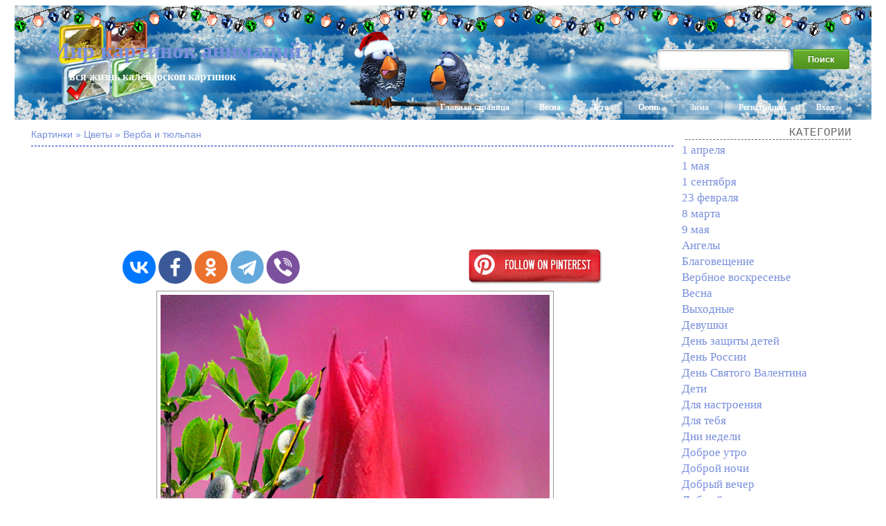

--- FILE ---
content_type: text/html; charset=UTF-8
request_url: https://you-images.ru/%D0%B2%D0%B5%D1%80%D0%B1%D0%B0-%D0%B8-%D1%82%D1%8E%D0%BB%D1%8C%D0%BF%D0%B0%D0%BD/
body_size: 6537
content:
<!DOCTYPE html>
<html xmlns="http://www.w3.org/1999/xhtml" dir="ltr" lang="ru-RU">

<head>
<meta http-equiv="Content-Type" content="text/html; charset=UTF-8" />
<meta name="google-site-verification" content="syaCLunY9sWj8APwcIkGYE76eJrj0G6ctjAqpDgmDKM" />

<title>Верба и тюльпан - Мир картинок анимаций !</title>
<meta name="description" content="Красивые картинки анимации, а также Верба и тюльпан - это самые необыкновенные оживающие изображения !">

<link rel="shortcut icon" href="https://you-images.ru/wp-content/themes/fluid-blogging/favicon.ico" type="image/x-icon" />
<link rel="stylesheet" href="https://you-images.ru/wp-content/themes/fluid-blogging/style.css" type="text/css" media="screen" />
<link rel="pingback" href="https://you-images.ru/xmlrpc.php" />
<link rel='stylesheet' id='style-css'  href='https://you-images.ru/wp-content/plugins/simple-google-recaptcha/style.css?v=2.9&#038;ver=3.4.1' type='text/css' media='all' />
<script type='text/javascript' src='https://you-images.ru/wp-content/themes/fluid-blogging/js/jquery-3.3.1.min.js?ver=3.4.1'></script>
<script type='text/javascript'>
/* <![CDATA[ */
var sgr_recaptcha = {"site_key":"6Le59zIUAAAAAOsc2mfGXArgPHQNqYSSw23K5PVY"};
/* ]]> */
</script>
<script type='text/javascript' src='https://you-images.ru/wp-content/plugins/simple-google-recaptcha/main.js?v=2.9&#038;ver=3.4.1'></script>
<script type='text/javascript' src='https://www.google.com/recaptcha/api.js?hl=ru_RU&#038;onload=sgr&#038;render=explicit&#038;ver=3.4.1'></script>
<link rel='canonical' href='https://you-images.ru/%d0%b2%d0%b5%d1%80%d0%b1%d0%b0-%d0%b8-%d1%82%d1%8e%d0%bb%d1%8c%d0%bf%d0%b0%d0%bd/' />
</head>

<body>
<div id="center-box">
<div id="left-box">
<div id="new-year">
<div class="name-site"><a href="https://you-images.ru">Мир картинок анимаций !</a><div class="descr">- вся жизнь калейдоскоп картинок</div></div>
<div class="navlist">
	<a href="https://you-images.ru" rel="nofollow">Главная страница</a>
	<a href="/?s=%D0%92%D0%B5%D1%81%D0%BD%D0%B0">Весна</a>
	<a href="/?s=%D0%9B%D0%B5%D1%82%D0%BE">Лето</a>
	<a href="/?s=%D0%9E%D1%81%D0%B5%D0%BD%D1%8C">Осень</a>
	<a href="/?s=%D0%97%D0%B8%D0%BC%D0%B0">Зима</a>
		<a href="https://you-images.ru/wp-login.php?action=register">Регистрация</a>	<a href="https://you-images.ru/wp-login.php">Вход</a></div>
<div class="search"><form method="get" id="searchform" action="https://you-images.ru/">
<label class="hidden" for="s"></label>
<table><tr>
<td><input type="text" id="text" name="s" value=""></td>
<td><input type="submit" id="submit" name="submit" value="Поиск"></td>
</tr></table>
</form></div>
</div>
</div>
</div>

<div id="wrapper">

   <div id="bd">
	<div id="yui-main">
	<div class="yui-b"><div class="yui-g">


	<h2 class="posttitle">Картинки » Цветы » Верба и тюльпан</h2>
<hr class="hrpage"><br>

		<div class="post" id="post-79394">

<div align="center">
<script async src="//pagead2.googlesyndication.com/pagead/js/adsbygoogle.js"></script>
<!-- Size 920x120 -->
<ins class="adsbygoogle"
     style="display:inline-block;width:980px;height:120px"
     data-ad-client="ca-pub-6271120934147316"
     data-ad-slot="2140144781"></ins>
<script>
(adsbygoogle = window.adsbygoogle || []).push({});
</script>

</div>
<table width="100%" cellspacing="1"><tr>
<td align="center">
<!-- Social -->
<script src="https://you-images.ru/wp-content/themes/fluid-blogging/js/share.js"></script>
<div class="ya-share2" data-curtain data-size="l" data-shape="round" data-services="vkontakte,facebook,odnoklassniki,telegram,viber"></div>
<!-- /Social -->
</td>
<td align="center">
<a rel="nofollow" onclick="window.open(this.href,this.target,'width=760,height=640'); return false;" href="//www.pinterest.com/pin/create/button/?url=you-images.ru/%D0%B2%D0%B5%D1%80%D0%B1%D0%B0-%D0%B8-%D1%82%D1%8E%D0%BB%D1%8C%D0%BF%D0%B0%D0%BD/&media=https://you-images.ru/wp-content/uploads/2022/11/17/577854395.jpg&description=%D0%92%D0%B5%D1%80%D0%B1%D0%B0+%D0%B8+%D1%82%D1%8E%D0%BB%D1%8C%D0%BF%D0%B0%D0%BD"><img src="/wp-content/themes/fluid-blogging/images/pinterest.png" height="60"></a>
</td>
</tr></table>

			<div class="entry">

<div align="center"><img style="display:none;" src="https://you-images.ru/wp-content/uploads/2022/11/17/577854395.jpg" alt="Верба и тюльпан"></div><div align="center"><img src="/wp-content/uploads/2022/11/17/577854395.gif" alt="Верба и тюльпан"></div>
		
			<p class="postmetadata" style="padding-top: 5px;" align="center">
			<span class="date">17 Ноябрь, 2022</span> | Просмотров: 1075
					</p>

<div align="center"></div><br>

<div id="showurls" style="display: none;"><table align="center">
<tr><td><b>HTML img:</b></td><td><textarea id="html-img" rows="3" cols="70" onclick="this.select()"></textarea></td></tr>
<tr><td><b>HTML link:</b></td><td><textarea id="html-link" rows="3" cols="70" onclick="this.select()"></textarea></td></tr>
<tr><td><b>BBCode:</b></td><td><textarea id="bbcode" rows="3" cols="70" onclick="this.select()"></textarea></td></tr>
<tr><td><b>Link JPG:</b></td><td><textarea id="link-jpg" rows="2" cols="70" onclick="this.select()"></textarea></td></tr>
</table></div>
<center id="showurl"><a href="#" class="urls" onclick="return false;">Ссылки для блогов, форумов...</a></center>
<center id="hidenax"><a href="#" class="urls" onclick="return false;">Скрыть ссылки</a></center>
<script type="text/javascript">
$(document).ready(function() {$('#showurl').click(function(){$('#showurls').show('slow'); $('#showurl').hide('fast'); $('#hidenax').show('fast');}); $('#hidenax').click(function(){$('#showurls').hide('slow'); $('#hidenax').hide('fast'); $('#showurl').show('fast');});});
document.getElementById('html-img').value='<img src="https://you-images.ru/wp-content/uploads/2022/11/17/577854395.jpg" alt="Верба и тюльпан">';
document.getElementById('html-link').value='<a href="'+location.href+'">Верба и тюльпан</a>';
document.getElementById('bbcode').value='[url='+location.href+'][img]https://you-images.ru/wp-content/uploads/2022/11/17/577854395.jpg[/img][/url]';
document.getElementById('link-jpg').value='https://you-images.ru/wp-content/uploads/2022/11/17/577854395.jpg';
</script>

<div class="info">< Предыдущие ... Следующие ></div><hr class="hrinfo">
<table width="100%" border="0" style="margin-top: 1px;"><tr><td class="preview_info"><a href="https://you-images.ru/%d0%bf%d1%83%d1%81%d1%82%d1%8c-%d0%b1%d1%83%d0%b4%d0%b5%d1%82-%d0%bf%d1%80%d0%b5%d0%ba%d1%80%d0%b0%d1%81%d0%bd%d1%8b%d0%bc-%d0%ba%d0%b0%d0%b6%d0%b4%d0%be%d0%b5-%d0%bc%d0%b3%d0%bd%d0%be%d0%b2%d0%b5/"><img style="width:200px;" src="https://you-images.ru/wp-content/uploads/2018/09/02/1f91f93e-09f6-497a-ac36-28ae407e8a03.jpg" alt="Пусть будет прекрасным каждое мгновение..."></a><li><a class="link_info" href="https://you-images.ru/%d0%bf%d1%83%d1%81%d1%82%d1%8c-%d0%b1%d1%83%d0%b4%d0%b5%d1%82-%d0%bf%d1%80%d0%b5%d0%ba%d1%80%d0%b0%d1%81%d0%bd%d1%8b%d0%bc-%d0%ba%d0%b0%d0%b6%d0%b4%d0%be%d0%b5-%d0%bc%d0%b3%d0%bd%d0%be%d0%b2%d0%b5/">Пусть будет прекрасным каждое мгновение...</a></li></td><td class="preview_info"><a href="https://you-images.ru/%d1%85%d1%80%d0%b8%d0%b7%d0%b0%d0%bd%d1%82%d0%b5%d0%bc%d1%8b-%d0%b2-%d0%b7%d0%b0%d0%bf%d0%b0%d1%85%d0%b5-%d0%b2%d0%b0%d1%88%d0%b5%d0%bc-%d0%bf%d1%80%d0%b8%d1%8e%d1%82%d0%b8%d0%bb%d0%b0%d1%81%d1%8c/"><img style="width:200px;" src="https://you-images.ru/wp-content/uploads/2018/08/02/c4f63796-9e32-415b-8d0d-07e952b45f5d.jpg" alt="Хризантемы, в запахе Вашем приютилась осень"></a><li><a class="link_info" href="https://you-images.ru/%d1%85%d1%80%d0%b8%d0%b7%d0%b0%d0%bd%d1%82%d0%b5%d0%bc%d1%8b-%d0%b2-%d0%b7%d0%b0%d0%bf%d0%b0%d1%85%d0%b5-%d0%b2%d0%b0%d1%88%d0%b5%d0%bc-%d0%bf%d1%80%d0%b8%d1%8e%d1%82%d0%b8%d0%bb%d0%b0%d1%81%d1%8c/">Хризантемы, в запахе Вашем приютилась осень</a></li></td><td class="preview_info"><a href="https://you-images.ru/%d0%b0%d0%bd%d0%b8%d0%bc%d0%b0%d1%86%d0%b8%d1%8f-%d0%bb%d0%b8%d0%bb%d0%b8%d1%8f/"><img style="width:200px;" src="https://you-images.ru/wp-content/uploads/2018/08/01/04f45816-b48e-499b-8f4b-a5cdae811b81.jpg" alt="Анимация лилия"></a><li><a class="link_info" href="https://you-images.ru/%d0%b0%d0%bd%d0%b8%d0%bc%d0%b0%d1%86%d0%b8%d1%8f-%d0%bb%d0%b8%d0%bb%d0%b8%d1%8f/">Анимация лилия</a></li></td><td class="preview_info"><a href="https://you-images.ru/%d0%ba%d1%80%d0%b0%d1%81%d0%b8%d0%b2%d1%8b%d0%b9-%d0%ba%d1%80%d0%b0%d1%81%d0%bd%d1%8b%d0%b9-%d1%86%d0%b2%d0%b5%d1%82%d0%be%d0%ba-%d0%b4%d0%bb%d1%8f-%d1%82%d0%b5%d0%b1%d1%8f/"><img style="width:200px;" src="https://you-images.ru/wp-content/uploads/2018/08/01/b143e5b9-42ab-4d9b-bb55-67bad9dda096.jpg" alt="Красивый красный цветок для тебя !"></a><li><a class="link_info" href="https://you-images.ru/%d0%ba%d1%80%d0%b0%d1%81%d0%b8%d0%b2%d1%8b%d0%b9-%d0%ba%d1%80%d0%b0%d1%81%d0%bd%d1%8b%d0%b9-%d1%86%d0%b2%d0%b5%d1%82%d0%be%d0%ba-%d0%b4%d0%bb%d1%8f-%d1%82%d0%b5%d0%b1%d1%8f/">Красивый красный цветок для тебя !</a></li></td></tr></table>
<div class="info">Время года - Зима</div><hr class="hrinfo">
<table width="100%" border="0" style="margin-top: 1px;"><tr><td class="preview_info"><a href="https://you-images.ru/%d0%b7%d0%b8%d0%bc%d0%b0-%d0%bd%d0%b5%d0%b4%d0%b0%d1%80%d0%be%d0%bc-%d0%b7%d0%bb%d0%b8%d1%82%d1%81%d1%8f/"><img style="width:200px;" src="https://you-images.ru/wp-content/uploads/2020/02/26/17259b45-5188-4af3-8bb6-d48b7a4c4074.jpg" alt="Зима недаром злится..."></a><li><a class="link_info" href="https://you-images.ru/%d0%b7%d0%b8%d0%bc%d0%b0-%d0%bd%d0%b5%d0%b4%d0%b0%d1%80%d0%be%d0%bc-%d0%b7%d0%bb%d0%b8%d1%82%d1%81%d1%8f/">Зима недаром злится...</a></li></td><td class="preview_info"><a href="https://you-images.ru/%d0%b7%d0%b4%d1%80%d0%b0%d0%b2%d1%81%d1%82%d0%b2%d1%83%d0%b9-%d0%b7%d0%b8%d0%bc%d1%83%d1%88%d0%ba%d0%b0-%d0%b7%d0%b8%d0%bc%d0%b0-3/"><img style="width:200px;" src="https://you-images.ru/wp-content/uploads/2018/11/30/94d533b7-1f45-4d98-98a0-e561ca4534e1.jpg" alt="Здравствуй зимушка - зима !"></a><li><a class="link_info" href="https://you-images.ru/%d0%b7%d0%b4%d1%80%d0%b0%d0%b2%d1%81%d1%82%d0%b2%d1%83%d0%b9-%d0%b7%d0%b8%d0%bc%d1%83%d1%88%d0%ba%d0%b0-%d0%b7%d0%b8%d0%bc%d0%b0-3/">Здравствуй зимушка - зима !</a></li></td><td class="preview_info"><a href="https://you-images.ru/%d0%b2%d0%be%d1%82-%d0%b8-%d0%b7%d0%b8%d0%bc%d0%b0-%d0%bd%d0%b0%d1%81%d1%82%d1%83%d0%bf%d0%b8%d0%bb%d0%b0/"><img style="width:200px;" src="https://you-images.ru/wp-content/uploads/2023/01/08/0_fc6ec_fba887ad_orig.jpg" alt="Вот и зима наступила !"></a><li><a class="link_info" href="https://you-images.ru/%d0%b2%d0%be%d1%82-%d0%b8-%d0%b7%d0%b8%d0%bc%d0%b0-%d0%bd%d0%b0%d1%81%d1%82%d1%83%d0%bf%d0%b8%d0%bb%d0%b0/">Вот и зима наступила !</a></li></td><td class="preview_info"><a href="https://you-images.ru/%d0%ba%d0%b0%d1%80%d1%82%d0%b8%d0%bd%d0%ba%d0%b8-%d0%bd%d0%b0-%d1%82%d0%b5%d0%bc%d1%83-%d0%b7%d0%b8%d0%bc%d0%b0-%d1%81-%d0%bd%d0%b0%d0%b4%d0%bf%d0%b8%d1%81%d1%8f%d0%bc%d0%b8/"><img style="width:200px;" src="https://you-images.ru/wp-content/uploads/2020/01/26/373ebc56-e898-403e-9dc6-3b39500c843c.jpg" alt="Картинки на тему зима с надписями"></a><li><a class="link_info" href="https://you-images.ru/%d0%ba%d0%b0%d1%80%d1%82%d0%b8%d0%bd%d0%ba%d0%b8-%d0%bd%d0%b0-%d1%82%d0%b5%d0%bc%d1%83-%d0%b7%d0%b8%d0%bc%d0%b0-%d1%81-%d0%bd%d0%b0%d0%b4%d0%bf%d0%b8%d1%81%d1%8f%d0%bc%d0%b8/">Картинки на тему зима с надписями</a></li></td></tr></table>

			</div>
		</div>

	<div id="commentsarea">


<!-- You can start editing here. -->


			<!-- If comments are open, but there are no comments. -->

	 


<h3 id="respond">Обсуждение по теме:</h3>


<form action="https://you-images.ru/wp-comments-post.php" method="post" id="commentform">


<p><input type="text" name="author" id="author" value="" size="22" tabindex="1" aria-required='true' />
<label for="author"><small>Имя (обязательно)</small></label></p>

<p><input type="text" name="email" id="email" value="" size="22" tabindex="2" aria-required='true' />
<label for="email"><small>E-Mail (не публикуется) (обязательно)</small></label></p>


<p><textarea name="comment" id="comment" cols="100%" rows="7" tabindex="4"></textarea></p>

<input id="spam-filter" type="text" value="79394" name="0JLQtdGA0LHQsCDQuCDRgtGO0LvRjNC/0LDQvQ==">
<style>#spam-filter {display:none;}</style>

<p><input name="submit" type="submit" id="submit" tabindex="5" value="Добавить комментарий" />
<input type="hidden" name="comment_post_ID" value="79394" />
</p>

</form>



<br clear="all"/><br/>

</div>
	
</div>
</div>
	</div>

<div id="sidebar">

	
<h6>Категории</h6>	<li class="cat-item cat-item-115"><a href="https://you-images.ru/category/april-1/" title="1 апреля">1 апреля</a>
</li>
	<li class="cat-item cat-item-30"><a href="https://you-images.ru/category/may-1/" title="1 мая">1 мая</a>
</li>
	<li class="cat-item cat-item-80"><a href="https://you-images.ru/category/september-1/" title="1 сентября">1 сентября</a>
</li>
	<li class="cat-item cat-item-110"><a href="https://you-images.ru/category/february-23/" title="23 февраля">23 февраля</a>
</li>
	<li class="cat-item cat-item-109"><a href="https://you-images.ru/category/march-8/" title="8 марта">8 марта</a>
</li>
	<li class="cat-item cat-item-1"><a href="https://you-images.ru/category/may-9/" title="9 мая">9 мая</a>
</li>
	<li class="cat-item cat-item-19"><a href="https://you-images.ru/category/angels/" title="Ангелы">Ангелы</a>
</li>
	<li class="cat-item cat-item-298"><a href="https://you-images.ru/category/annunciation/" title="Благовещение">Благовещение</a>
</li>
	<li class="cat-item cat-item-12"><a href="https://you-images.ru/category/palm-sunday/" title="Вербное воскресенье">Вербное воскресенье</a>
</li>
	<li class="cat-item cat-item-25"><a href="https://you-images.ru/category/spring/" title="Весна">Весна</a>
</li>
	<li class="cat-item cat-item-16"><a href="https://you-images.ru/category/weekends/" title="Выходные">Выходные</a>
</li>
	<li class="cat-item cat-item-9"><a href="https://you-images.ru/category/girls/" title="Девушки">Девушки</a>
</li>
	<li class="cat-item cat-item-63"><a href="https://you-images.ru/category/childrens-day/" title="День защиты детей">День защиты детей</a>
</li>
	<li class="cat-item cat-item-70"><a href="https://you-images.ru/category/russia-day/" title="День России">День России</a>
</li>
	<li class="cat-item cat-item-108"><a href="https://you-images.ru/category/valentines-day/" title="День Святого Валентина">День Святого Валентина</a>
</li>
	<li class="cat-item cat-item-10"><a href="https://you-images.ru/category/children/" title="Дети">Дети</a>
</li>
	<li class="cat-item cat-item-23"><a href="https://you-images.ru/category/for-the-mood/" title="Для настроения">Для настроения</a>
</li>
	<li class="cat-item cat-item-8"><a href="https://you-images.ru/category/for-you/" title="Для тебя">Для тебя</a>
</li>
	<li class="cat-item cat-item-26"><a href="https://you-images.ru/category/days-of-the-week/" title="Дни недели">Дни недели</a>
</li>
	<li class="cat-item cat-item-7"><a href="https://you-images.ru/category/good-morning/" title="Доброе утро">Доброе утро</a>
</li>
	<li class="cat-item cat-item-71"><a href="https://you-images.ru/category/goodnight/" title="Доброй ночи">Доброй ночи</a>
</li>
	<li class="cat-item cat-item-13"><a href="https://you-images.ru/category/good-evening/" title="Добрый вечер">Добрый вечер</a>
</li>
	<li class="cat-item cat-item-6"><a href="https://you-images.ru/category/good-afternoon/" title="Добрый день">Добрый день</a>
</li>
	<li class="cat-item cat-item-50"><a href="https://you-images.ru/category/rain/" title="Дождь">Дождь</a>
</li>
	<li class="cat-item cat-item-24"><a href="https://you-images.ru/category/friendship/" title="Дружба">Дружба</a>
</li>
	<li class="cat-item cat-item-34"><a href="https://you-images.ru/category/animals/" title="Животные">Животные</a>
</li>
	<li class="cat-item cat-item-96"><a href="https://you-images.ru/category/health/" title="Здоровье">Здоровье</a>
</li>
	<li class="cat-item cat-item-87"><a href="https://you-images.ru/category/winter/" title="Зима">Зима</a>
</li>
	<li class="cat-item cat-item-20"><a href="https://you-images.ru/category/pictures-with-inscriptions/" title="Картинки с надписями">Картинки с надписями</a>
</li>
	<li class="cat-item cat-item-21"><a href="https://you-images.ru/category/beautiful-lettering/" title="Красивые надписи">Красивые надписи</a>
</li>
	<li class="cat-item cat-item-105"><a href="https://you-images.ru/category/epiphany/" title="Крещение">Крещение</a>
</li>
	<li class="cat-item cat-item-29"><a href="https://you-images.ru/category/summer/" title="Лето">Лето</a>
</li>
	<li class="cat-item cat-item-33"><a href="https://you-images.ru/category/love/" title="Любовь">Любовь</a>
</li>
	<li class="cat-item cat-item-81"><a href="https://you-images.ru/category/maslenitsa/" title="Масленица">Масленица</a>
</li>
	<li class="cat-item cat-item-76"><a href="https://you-images.ru/category/to-phone/" title="На телефон">На телефон</a>
</li>
	<li class="cat-item cat-item-97"><a href="https://you-images.ru/category/new-year/" title="Новый 2026 год">Новый 2026 год</a>
</li>
	<li class="cat-item cat-item-77"><a href="https://you-images.ru/category/autumn/" title="Осень">Осень</a>
</li>
	<li class="cat-item cat-item-18"><a href="https://you-images.ru/category/easter/" title="Пасха">Пасха</a>
</li>
	<li class="cat-item cat-item-11"><a href="https://you-images.ru/category/wishes-and-congratulations/" title="Пожелания и поздравления">Пожелания и поздравления</a>
</li>
	<li class="cat-item cat-item-53"><a href="https://you-images.ru/category/holiday-of-the-day/" title="Праздник дня">Праздник дня</a>
</li>
	<li class="cat-item cat-item-28"><a href="https://you-images.ru/category/greetings/" title="Приветы">Приветы</a>
</li>
	<li class="cat-item cat-item-59"><a href="https://you-images.ru/category/jokes/" title="Приколы">Приколы</a>
</li>
	<li class="cat-item cat-item-55"><a href="https://you-images.ru/category/nature/" title="Природа">Природа</a>
</li>
	<li class="cat-item cat-item-111"><a href="https://you-images.ru/category/forgiveness-sunday/" title="Прощёное воскресенье">Прощёное воскресенье</a>
</li>
	<li class="cat-item cat-item-52"><a href="https://you-images.ru/category/miscellanea/" title="Разное">Разное</a>
</li>
	<li class="cat-item cat-item-100"><a href="https://you-images.ru/category/christmas/" title="Рождество">Рождество</a>
</li>
	<li class="cat-item cat-item-326"><a href="https://you-images.ru/category/angel-day/" title="С Днем Ангела">С Днем Ангела</a>
</li>
	<li class="cat-item cat-item-38"><a href="https://you-images.ru/category/happy-birthday/" title="С Днем рождения">С Днем рождения</a>
</li>
	<li class="cat-item cat-item-45"><a href="https://you-images.ru/category/with-names/" title="С именами">С именами</a>
</li>
	<li class="cat-item cat-item-47"><a href="https://you-images.ru/category/i-miss-i-wait/" title="Скучаю, жду">Скучаю, жду</a>
</li>
	<li class="cat-item cat-item-40"><a href="https://you-images.ru/category/sweets-and-food/" title="Сладости и еда">Сладости и еда</a>
</li>
	<li class="cat-item cat-item-31"><a href="https://you-images.ru/category/thank-you/" title="Спасибо, благодарю">Спасибо, благодарю</a>
</li>
	<li class="cat-item cat-item-37"><a href="https://you-images.ru/category/good-night/" title="Спокойной ночи">Спокойной ночи</a>
</li>
	<li class="cat-item cat-item-102"><a href="https://you-images.ru/category/old-new-year/" title="Старый новый год">Старый новый год</a>
</li>
	<li class="cat-item cat-item-106"><a href="https://you-images.ru/category/tatyanas-day/" title="Татьянин день">Татьянин день</a>
</li>
	<li class="cat-item cat-item-222"><a href="https://you-images.ru/category/phrases-and-quotes/" title="Фразы и цитаты">Фразы и цитаты</a>
</li>
	<li class="cat-item cat-item-17"><a href="https://you-images.ru/category/fantasy/" title="Фэнтези">Фэнтези</a>
</li>
	<li class="cat-item cat-item-89"><a href="https://you-images.ru/category/halloween/" title="Хэллоуин">Хэллоуин</a>
</li>
	<li class="cat-item cat-item-14"><a href="https://you-images.ru/category/flowers/" title="Цветы">Цветы</a>
</li>
	<li class="cat-item cat-item-36"><a href="https://you-images.ru/category/effects-for-animation/" title="Эффекты для анимации">Эффекты для анимации</a>
</li>
<!-- <h6>Страницы</h6> -->
<!-- <h6>Архивы</h6> -->
<!-- <h6>Управление</h6><li><a href="https://you-images.ru/wp-login.php?action=register">Регистрация</a></li><li><a href="https://you-images.ru/wp-login.php">Вход</a></li> -->




<script type="text/javascript">
<!--
var _acic={dataProvider:10};(function(){var e=document.createElement("script");e.type="text/javascript";e.async=true;e.src="https://www.acint.net/aci.js";var t=document.getElementsByTagName("script")[0];t.parentNode.insertBefore(e,t)})()
//-->
</script>
</div>
	</div>

<div class="pagenavi"></div>
<br clear="all">
<div id="bottom">
<p class="copyright">Права на все работы, принадлежат их авторам.</p>
<p class="copyright">Используются технологии WordPress.</p>
<p class="copyright">© 2026-01-18 You-Images.ru</p><p class="copyright">
<!--LiveInternet counter--><a href="https://www.liveinternet.ru/click"
target="_blank"><img id="licntF634" width="16" height="16" style="border:0" 
title="LiveInternet"
src="[data-uri]"
alt=""/></a><script>(function(d,s){d.getElementById("licntF634").src=
"https://counter.yadro.ru/hit?t44.1;r"+escape(d.referrer)+
((typeof(s)=="undefined")?"":";s"+s.width+"*"+s.height+"*"+
(s.colorDepth?s.colorDepth:s.pixelDepth))+";u"+escape(d.URL)+
";h"+escape(d.title.substring(0,150))+";"+Math.random()})
(document,screen)</script><!--/LiveInternet-->
</p>
</div>

</div>

<script defer src="https://static.cloudflareinsights.com/beacon.min.js/vcd15cbe7772f49c399c6a5babf22c1241717689176015" integrity="sha512-ZpsOmlRQV6y907TI0dKBHq9Md29nnaEIPlkf84rnaERnq6zvWvPUqr2ft8M1aS28oN72PdrCzSjY4U6VaAw1EQ==" data-cf-beacon='{"version":"2024.11.0","token":"760438a1f97a469eb6af26da18fcee4d","r":1,"server_timing":{"name":{"cfCacheStatus":true,"cfEdge":true,"cfExtPri":true,"cfL4":true,"cfOrigin":true,"cfSpeedBrain":true},"location_startswith":null}}' crossorigin="anonymous"></script>
</body>
</html>

--- FILE ---
content_type: text/html; charset=utf-8
request_url: https://www.google.com/recaptcha/api2/aframe
body_size: -86
content:
<!DOCTYPE HTML><html><head><meta http-equiv="content-type" content="text/html; charset=UTF-8"></head><body><script nonce="_Tl9jw1q4rYDd-8UD6mMqg">/** Anti-fraud and anti-abuse applications only. See google.com/recaptcha */ try{var clients={'sodar':'https://pagead2.googlesyndication.com/pagead/sodar?'};window.addEventListener("message",function(a){try{if(a.source===window.parent){var b=JSON.parse(a.data);var c=clients[b['id']];if(c){var d=document.createElement('img');d.src=c+b['params']+'&rc='+(localStorage.getItem("rc::a")?sessionStorage.getItem("rc::b"):"");window.document.body.appendChild(d);sessionStorage.setItem("rc::e",parseInt(sessionStorage.getItem("rc::e")||0)+1);localStorage.setItem("rc::h",'1768695798038');}}}catch(b){}});window.parent.postMessage("_grecaptcha_ready", "*");}catch(b){}</script></body></html>